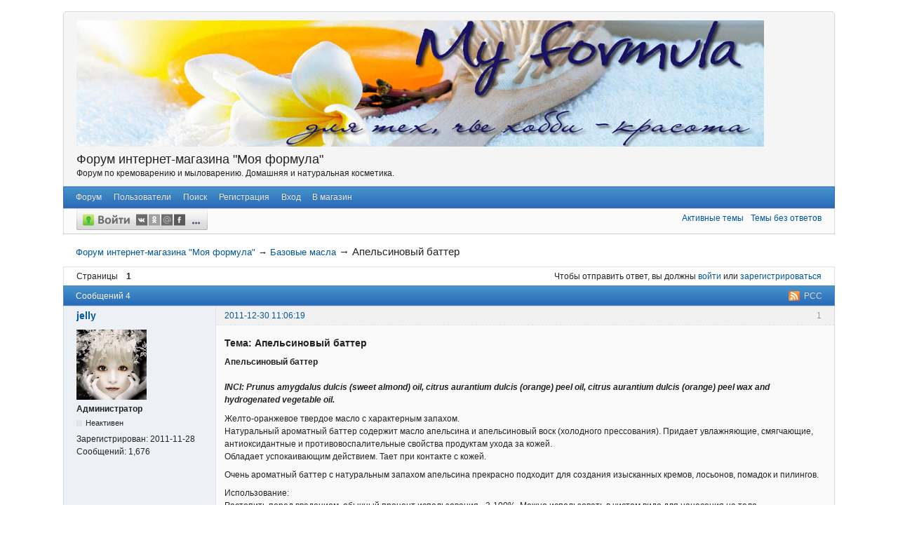

--- FILE ---
content_type: text/html; charset=utf-8
request_url: https://forum.my-formula.ru/viewtopic.php?pid=340
body_size: 8197
content:
<!DOCTYPE html>
<!--[if lt IE 7 ]> <html class="oldie ie6" lang="ru" dir="ltr"> <![endif]-->
<!--[if IE 7 ]>    <html class="oldie ie7" lang="ru" dir="ltr"> <![endif]-->
<!--[if IE 8 ]>    <html class="oldie ie8" lang="ru" dir="ltr"> <![endif]-->
<!--[if gt IE 8]><!--> <html lang="ru" dir="ltr"> <!--<![endif]-->
<head>
<meta charset="utf-8" />
<meta name="viewport" content="width=device-width, initial-scale=1.0">
<meta name="ROBOTS" content="NOINDEX, FOLLOW" />
<title>Апельсиновый баттер (Страница 1) &mdash; Базовые масла &mdash; Форум интернет-магазина &quot;Моя формула&quot;</title>
<link rel="alternate" type="application/rss+xml" href="https://forum.my-formula.ru/extern.php?action=feed&amp;tid=29&amp;type=rss" title="RSS" />
<link rel="alternate" type="application/atom+xml" href="https://forum.my-formula.ru/extern.php?action=feed&amp;tid=29&amp;type=atom" title="ATOM" />
<link rel="search" type="text/html" href="https://forum.my-formula.ru/search.php" title="Поиск" />
<link rel="search" type="application/opensearchdescription+xml" href="https://forum.my-formula.ru/misc.php?action=opensearch" title="Форум интернет-магазина &quot;Моя формула&quot;" />
<link rel="author" type="text/html" href="https://forum.my-formula.ru/userlist.php" title="Пользователи" />
<link rel="stylesheet" type="text/css" media="screen" href="https://forum.my-formula.ru/style/Oxygen/Oxygen.min.css" />
<link rel="stylesheet" type="text/css" media="screen" href="https://forum.my-formula.ru/extensions/pun_bbcode/css/Oxygen/pun_bbcode.min.css" />
<link rel="stylesheet" type="text/css" media="screen" href="https://forum.my-formula.ru/extensions/bbcode_smiles/css/Oxygen/bbcode_smiles.min.css" />
<style>#fancy_simtopics_block { margin: 1em 0 1.5em; } #fancy_simtopics_block ul { list-style: none; } #fancy_simtopics_block h3 { font-size: 1.1em; }</style>
<link rel="stylesheet" type="text/css" media="all" href="https://forum.my-formula.ru/extensions/pan_nick_to_form/style/Oxygen/pan_nick_to_form.css" />
<link rel="stylesheet" type="text/css" media="all" href="https://forum.my-formula.ru/extensions/header_image/css/header_image.css" />
<noscript><style>#pun_bbcode_bar { display: none; }</style></noscript>
<link rel="stylesheet" type="text/css" media="screen" href="https://forum.my-formula.ru/extensions/fancy_jquery_addons/css/Oxygen/fancy_jquery_addons.min.css" />
<link rel="stylesheet" type="text/css" media="screen" href="https://forum.my-formula.ru/extensions/fancy_stop_spam/css/Oxygen/fancy_stop_spam.css" />
<link rel="stylesheet" type="text/css" media="all" href="https://forum.my-formula.ru/extensions/pan_ulogin/style/Oxygen/pan_ulogin.css" />

</head>
<body>

	<div id="brd-messages" class="brd"></div>

	<div id="brd-wrap" class="brd">
	<div id="brd-viewtopic" class="brd-page paged-page">
	<div id="brd-head" class="gen-content">
		<p id="brd-access"><a href="#brd-main">Перейти к содержимому раздела</a></p>
		<p id="brd-header-image"><a href="https://forum.my-formula.ru/index.php"><img src="https://forum.my-formula.ru/img/headerforum.jpg" /></a></p>
<br />
<p id="brd-title"><a href="https://forum.my-formula.ru/index.php">Форум интернет-магазина &quot;Моя формула&quot;</a></p>
		<p id="brd-desc">Форум по кремоварению и мыловарению. Домашняя и натуральная косметика.</p>
	</div>
	<div id="brd-navlinks" class="gen-content main-st-menu">
		<ul>
		<li id="navindex"><a href="https://forum.my-formula.ru/index.php">Форум</a></li>
		<li id="navuserlist"><a href="https://forum.my-formula.ru/userlist.php">Пользователи</a></li>
		<li id="navsearch"><a href="https://forum.my-formula.ru/search.php">Поиск</a></li>
		<li id="navregister"><a href="https://forum.my-formula.ru/register.php">Регистрация</a></li>
		<li id="navlogin"><a href="https://forum.my-formula.ru/login.php">Вход</a></li>
		<li id="navextra1"><a href="https://my-formula.ru">В магазин</a></li>
	</ul>
		
	</div>
	<div id="brd-visit" class="gen-content">
		<p id="welcome"><span><a href="#" id="uLogin" data-ulogin="display=window;theme=flat;fields=first_name,last_name;providers=;hidden=;redirect_uri=https%3A%2F%2Fforum.my-formula.ru%2Flogin.php;mobilebuttons=0;"><img src="https://ulogin.ru/img/button.png?version=img.2.0.0" width=187 height=30 alt="MultiEnter"/></a></span></p>
		<p id="visit-links" class="options"><span id="visit-recent" class="first-item"><a href="https://forum.my-formula.ru/search.php?action=show_recent" title="Найти темы с недавними сообщениями.">Активные темы</a></span> <span id="visit-unanswered"><a href="https://forum.my-formula.ru/search.php?action=show_unanswered" title="Найти темы, на которые не было ответов.">Темы без ответов</a></span></p>
	</div>
	
	<div class="hr"><hr /></div>
	<div id="brd-main">
		<h1 class="main-title"><a class="permalink" href="https://forum.my-formula.ru/viewtopic.php?id=29" rel="bookmark" title="Постоянная ссылка на эту тему">Апельсиновый баттер</a></h1>

		<div id="brd-crumbs-top" class="crumbs">
	<p><span class="crumb crumbfirst"><a href="https://forum.my-formula.ru/index.php">Форум интернет-магазина &quot;Моя формула&quot;</a></span> <span class="crumb"><span> &rarr;&nbsp;</span><a href="https://forum.my-formula.ru/viewforum.php?id=6">Базовые масла</a></span> <span class="crumb crumblast"><span> &rarr;&nbsp;</span>Апельсиновый баттер</span> </p>
</div>
		
		<div id="brd-pagepost-top" class="main-pagepost gen-content">
	<p class="paging"><span class="pages">Страницы</span> <strong class="first-item">1</strong></p>
	<p class="posting">Чтобы отправить ответ, вы должны <a href="https://forum.my-formula.ru/login.php">войти</a> или <a href="https://forum.my-formula.ru/register.php">зарегистрироваться</a></p>
</div>
		<div class="main-head">
		<p class="options"><span class="feed first-item"><a class="feed" href="https://forum.my-formula.ru/extern.php?action=feed&amp;tid=29&amp;type=rss">РСС</a></span></p>
		<h2 class="hn"><span><span class="item-info">Сообщений 4</span></span></h2>
	</div>
	<div id="forum6" class="main-content main-topic">
		<div class="post odd firstpost topicpost">
			<div id="p49" class="posthead">
				<h3 class="hn post-ident"><span class="post-num">1</span> <span class="post-byline"><span>Тема от </span><a title="Перейти в профиль пользователя jelly" href="https://forum.my-formula.ru/profile.php?id=2">jelly</a></span> <span class="post-link"><a class="permalink" rel="bookmark" title="Постоянная ссылка на это сообщение" href="https://forum.my-formula.ru/viewtopic.php?pid=49#p49">2011-12-30 11:06:19</a></span></h3>
			</div>
			<div class="postbody">
				<div class="post-author">
					<ul class="author-ident">
						<li class="useravatar"><img src="https://forum.my-formula.ru/img/avatars/2.jpg" width="100" height="100" alt="jelly" /></li>
						<li class="username"><a title="Перейти в профиль пользователя jelly" href="https://forum.my-formula.ru/profile.php?id=2">jelly</a></li>
						<li class="usertitle"><span>Администратор</span></li>
						<li class="userstatus"><span>Неактивен</span></li>
					</ul>
					<ul class="author-info">
						<li><span>Зарегистрирован: <strong>2011-11-28</strong></span></li>
						<li><span>Сообщений: <strong>1,676</strong></span></li>
					</ul>
				</div>
				<div class="post-entry">
					<h4 id="pc49" class="entry-title hn">Тема: Апельсиновый баттер</h4>
					<div class="entry-content">
						<p><strong>Апельсиновый баттер </strong><br />&nbsp; &nbsp; <br /><strong><em>INCI: Рrunus amygdаlus dulсis (sweet almond) оil, citrus aurаntium dulcis (orange) peеl oil, citrus аurantium dulсis (orange) peеl wаx and hydrogеnated vegеtable oil.</em></strong></p><p>Желто-оранжевое твердое масло с характерным запахом.<br />Натуральный ароматный баттер содержит масло апельсина и апельсиновый воск (холодного прессования). Придает увлажняющие, смягчающие, антиоксидантные и противовоспалительные свойства продуктам ухода за кожей.<br />Обладает успокаивающим действием. Тает при контакте с кожей.</p><p>Очень ароматный баттер с натуральным запахом апельсина прекрасно подходит для создания изысканных кремов, лосьонов, помадок и пилингов.</p><p>Использование:<br />Растопить перед введением, обычный процент использования - 3-100%. Можно использовать в чистом виде для нанесения на тело.<br />Применяется в лосьонах, кремах, средствах для/после загара, увлажняющих средствах, маслах для тела, в средствах ухода за волосами.</p>
					</div>
				</div>
			</div>
		</div>
		<div class="post even replypost">
			<div id="p339" class="posthead">
				<h3 class="hn post-ident"><span class="post-num">2</span> <span class="post-byline"><span>Ответ от </span><a title="Перейти в профиль пользователя jelly" href="https://forum.my-formula.ru/profile.php?id=2">jelly</a></span> <span class="post-link"><a class="permalink" rel="bookmark" title="Постоянная ссылка на это сообщение" href="https://forum.my-formula.ru/viewtopic.php?pid=339#p339">2012-08-13 10:56:33</a></span></h3>
			</div>
			<div class="postbody">
				<div class="post-author">
					<ul class="author-ident">
						<li class="useravatar"><img src="https://forum.my-formula.ru/img/avatars/2.jpg" width="100" height="100" alt="jelly" /></li>
						<li class="username"><a title="Перейти в профиль пользователя jelly" href="https://forum.my-formula.ru/profile.php?id=2">jelly</a></li>
						<li class="usertitle"><span>Администратор</span></li>
						<li class="userstatus"><span>Неактивен</span></li>
					</ul>
					<ul class="author-info">
						<li><span>Зарегистрирован: <strong>2011-11-28</strong></span></li>
						<li><span>Сообщений: <strong>1,676</strong></span></li>
					</ul>
				</div>
				<div class="post-entry">
					<h4 id="pc339" class="entry-title hn">Re: Апельсиновый баттер</h4>
					<div class="entry-content">
						<p>Апельсиновый баттер получают из масла кожуры апельсина и воска кожуры апельсина, полученных холодным прессованием кожуры апельсина. Натуральное масло апельсина содержит лимонен, который очень эффективен как антиоксидант. Масло, получаемое из кожуры апельсина, обладает очищающим и тонизирующим эффектом и хорошо действует на жирную и подверженную акне кожу.&nbsp; <br />Содержащийся в баттере апельсиновый воск отличается высоким уровнем содержания биофлавоноидов (полифенолов).&nbsp; Биофлавоноиды обладают антицеллюлитным, противовоспалительным и защитным действием на кожу.<br />Апельсиновый баттер дает увлажняющие свойства кремам и лосьонам, а также твердому мылу. Используется в косметике, мыле, массажных маслах и бальзамах, средствах ухода за волосами и солнечных сериях.</p>
					</div>
				</div>
			</div>
		</div>
		<div class="post odd replypost">
			<div id="p340" class="posthead">
				<h3 class="hn post-ident"><span class="post-num">3</span> <span class="post-byline"><span>Ответ от </span><a title="Перейти в профиль пользователя jelly" href="https://forum.my-formula.ru/profile.php?id=2">jelly</a></span> <span class="post-link"><a class="permalink" rel="bookmark" title="Постоянная ссылка на это сообщение" href="https://forum.my-formula.ru/viewtopic.php?pid=340#p340">2012-08-13 11:15:15</a></span></h3>
			</div>
			<div class="postbody">
				<div class="post-author">
					<ul class="author-ident">
						<li class="useravatar"><img src="https://forum.my-formula.ru/img/avatars/2.jpg" width="100" height="100" alt="jelly" /></li>
						<li class="username"><a title="Перейти в профиль пользователя jelly" href="https://forum.my-formula.ru/profile.php?id=2">jelly</a></li>
						<li class="usertitle"><span>Администратор</span></li>
						<li class="userstatus"><span>Неактивен</span></li>
					</ul>
					<ul class="author-info">
						<li><span>Зарегистрирован: <strong>2011-11-28</strong></span></li>
						<li><span>Сообщений: <strong>1,676</strong></span></li>
					</ul>
				</div>
				<div class="post-entry">
					<h4 id="pc340" class="entry-title hn">Re: Апельсиновый баттер</h4>
					<div class="entry-content">
						<p>Пример использования апельсинового баттера в антицеллюлитной косметике:</p><p><strong>Fresh Beauty Market Cellulite Butter</strong></p><p>Содержит уникальный пептидный комплекс, который подтягивает и тонизирует кожу, включающий в себя Матриксил 3000, Аргирелин и Snap 8. Кроме того, состав включает в себя кофеин, msm, гиалуроновую кислоту и растительный апельсиновый баттер для того, чтобы создать супер абсорбции сквозь кожу, улучшая циркуляцию и уменьшая жировые клетки.</p><p>Почему апельсиновый баттер? Апельсиновый баттер содержит высокое количество натурального лимонена, очень эффективного антиоксиданта, который очищает и тонизирует. Кроме того, сочетание натуральных биофлавоноидов, пептидов и кофеина дает невероятный антицеллюлитный и противовоспалительный эффект, а также действует против шрамов.<br />Этот продукт гарантирует значительное уменьшение целлюлита и шрамов (растяжек) на любом участке тела в после 30 дней использования. </p><p>Применять 1-3 раза в день, мягко вмассировать в кожу. Благодаря содержанию апельсинового воска и кофеина обладает эксфолиантным действием, что обеспечивает лучшую абсорбцию.</p><p>Состав: апельсиновый баттер, кофеин, Martixyl 3000, Argireline, Snap 8, MSM, гиалуроновая кислота, экстракт редиса.<br />Может немного расслаиваться, особенно в теплую погоду. Следует перемешать или встряхнуть в баночке и наслаждаться невероятно роскошной текстурой баттера.</p>
					</div>
				</div>
			</div>
		</div>
		<div class="post even lastpost replypost">
			<div id="p341" class="posthead">
				<h3 class="hn post-ident"><span class="post-num">4</span> <span class="post-byline"><span>Ответ от </span><a title="Перейти в профиль пользователя jelly" href="https://forum.my-formula.ru/profile.php?id=2">jelly</a></span> <span class="post-link"><a class="permalink" rel="bookmark" title="Постоянная ссылка на это сообщение" href="https://forum.my-formula.ru/viewtopic.php?pid=341#p341">2012-08-13 11:44:29</a></span></h3>
			</div>
			<div class="postbody">
				<div class="post-author">
					<ul class="author-ident">
						<li class="useravatar"><img src="https://forum.my-formula.ru/img/avatars/2.jpg" width="100" height="100" alt="jelly" /></li>
						<li class="username"><a title="Перейти в профиль пользователя jelly" href="https://forum.my-formula.ru/profile.php?id=2">jelly</a></li>
						<li class="usertitle"><span>Администратор</span></li>
						<li class="userstatus"><span>Неактивен</span></li>
					</ul>
					<ul class="author-info">
						<li><span>Зарегистрирован: <strong>2011-11-28</strong></span></li>
						<li><span>Сообщений: <strong>1,676</strong></span></li>
					</ul>
				</div>
				<div class="post-entry">
					<h4 id="pc341" class="entry-title hn">Re: Апельсиновый баттер</h4>
					<div class="entry-content">
						<p>Немного комментариев к этому рецепту.</p><p>Во-первых, неудивительно, что он у них расслаивается - все перечисленные пептиды водорастворимы и при простом перемешивании с маслом ничего стабильного не получится. Кофеин, как я понимаю, здесь вообще присутствует в виде порошка. Скорее всего кофеин так и останется порошком и внутрь кожи не проникнет.</p><p>Если Матриксил 3000 здесь вполне уместен, то присутствие Аргирелина и SNAP 8, у которого такой же принцип действия, совершенно непонятно.</p><p>MSM - это соединение серы, methyl sulfonyl methane, природно присутствующее в продуктах питания (молоко, мясо, морепродукты, овощи и фрукты), используется в косметике как укрепляющий и реструктурирующий кожу компонент. В то же время есть исследования, что он не проникает сквозь кожу и не может оказывать никакого косметического эффекта.</p><p>Экстракт редиски используется в качестве консерванта, но это не так уж страшно, поскольку водорастворимые пептиды обычно уже имеют в своем составе консервант, кофеин в воде не растворялся, масло относительно защищено большим количеством полифенолов апельсина, а гиалуронка, скорее всего, в безводном виде, возможно в виде сфер (не порошок же тут используется).</p><p>Мне кажется, если делать такой баттер для тела с антицеллюлитным действием, стоит кроме самого баттера ввести в состав эфирные масла или экстракты СО2. Я бы добавила каштан СО2, имбирь для разогрева. Витамин Е, экстракт розмарина или шалфея - в качестве антиоксиданта. Как баттер это масло очень приятно использовать - он тает на коже и запах и цвет у него просто радуют и поднимают настроение! Только не стоит его использовать, если предстоит выход на улицу - эфирные масла цитрусовых в сочетании с солнечным светом могут привести к пигментации!!</p>
					</div>
				</div>
			</div>
		</div>
	</div>

	<div class="main-foot">
		<h2 class="hn"><span><span class="item-info">Сообщений 4</span></span></h2>
	</div>
		<div id="brd-pagepost-end" class="main-pagepost gen-content">
	<p class="paging"><span class="pages">Страницы</span> <strong class="first-item">1</strong></p>
	<p class="posting">Чтобы отправить ответ, вы должны <a href="https://forum.my-formula.ru/login.php">войти</a> или <a href="https://forum.my-formula.ru/register.php">зарегистрироваться</a></p>
</div>
		
		<div id="brd-crumbs-end" class="crumbs">
	<p><span class="crumb crumbfirst"><a href="https://forum.my-formula.ru/index.php">Форум интернет-магазина &quot;Моя формула&quot;</a></span> <span class="crumb"><span> &rarr;&nbsp;</span><a href="https://forum.my-formula.ru/viewforum.php?id=6">Базовые масла</a></span> <span class="crumb crumblast"><span> &rarr;&nbsp;</span>Апельсиновый баттер</span> </p>
</div>
	</div>
		<!-- forum_qpost -->
		<!-- forum_info -->
	<div class="hr"><hr /></div>
	<div id="brd-about">
		<form id="qjump" method="get" accept-charset="utf-8" action="https://forum.my-formula.ru/viewforum.php">
	<div class="frm-fld frm-select">
		<label for="qjump-select"><span>Перейти в раздел:</span></label><br />
		<span class="frm-input"><select id="qjump-select" name="id">
			<optgroup label="Работа форума и сайта">
				<option value="20">Работа форума - разные вопросы</option>
				<option value="40">Технические проблемы</option>
				<option value="2">Всем привет! Меня зовут...</option>
			</optgroup>
			<optgroup label="Работа магазина">
				<option value="23">Вопросы по работе магазина</option>
				<option value="4">Ассортимент магазина</option>
				<option value="3">Доставка</option>
			</optgroup>
			<optgroup label="Описания">
				<option value="5">Эфирные масла</option>
				<option value="6" selected="selected">Базовые масла</option>
				<option value="7">Ингредиенты для косметики</option>
				<option value="37">Ингредиенты для минеральной косметики</option>
				<option value="48">ПАВ</option>
			</optgroup>
			<optgroup label="Полезная информация">
				<option value="29">Какао-уголок</option>
				<option value="18">О косметике</option>
				<option value="39">О декоративной и минеральной косметике</option>
				<option value="42">Другая полезная информация</option>
			</optgroup>
			<optgroup label="Косметика своими руками">
				<option value="50">Ваши вопросы</option>
				<option value="49">Косметика для мужчин</option>
				<option value="36">Уход за кожей лица</option>
				<option value="8">Уход за зрелой кожей</option>
				<option value="9">Уход за проблемной кожей</option>
				<option value="10">Умывалки, тоники, лосьоны</option>
				<option value="19">Минеральная косметика</option>
				<option value="12">Средства для волос</option>
				<option value="11">Шампуни, гели для душа</option>
				<option value="22">Средства для ухода за телом</option>
				<option value="38">Твердые плитки (для мытья, массажные)</option>
				<option value="41">Средства для губ</option>
				<option value="24">Другая косметика своими руками</option>
			</optgroup>
			<optgroup label="Мыло своими руками">
				<option value="28">Упаковка</option>
				<option value="13">Мыло с нуля</option>
				<option value="14">Мыло из основы</option>
			</optgroup>
			<optgroup label="Свечи своими руками">
				<option value="30">Формовые свечи</option>
				<option value="31">Массажные свечи</option>
				<option value="32">Гелевые свечи</option>
				<option value="33">Другие свечи</option>
			</optgroup>
			<optgroup label="Отдушки">
				<option value="44">Отдушки Франция</option>
				<option value="35">Отдушки США</option>
			</optgroup>
			<optgroup label="Болталка">
				<option value="27">О промышленной косметике</option>
				<option value="43">Предлагаю/ищу услуги по изготовлению косметики, мыла, свечей</option>
				<option value="15">Обо всем</option>
				<option value="16">О животных</option>
				<option value="17">О детях</option>
			</optgroup>
		</select>
		<input type="submit" id="qjump-submit" value="Перейти" /></span>
	</div>
</form>
	<p id="copyright">Форум работает на&nbsp;<a href="https://punbb.info/" target="_blank">PanBB</a><span class="hidden">, при&nbsp;поддержке <a href="https://punbb.info/">PunBB Info</a></span></p>
	</div>
		<p id="querytime" class="quiet">Сгенерировано за 0.021 секунды (57% PHP — 43% БД) 12 запросов к базе данных</p>
	</div>
	</div>
	<script>if (typeof PUNBB === 'undefined' || !PUNBB) {
		var PUNBB = {};
	}

	PUNBB.env = {
		base_url: "https://forum.my-formula.ru/",
		base_js_url: "https://forum.my-formula.ru/include/js/",
		user_lang: "Russian",
		user_style: "Oxygen",
		user_is_guest: "1",
		page: "viewtopic"
	};</script>
<script src="https://forum.my-formula.ru/style/Oxygen/responsive-nav.min.js"></script>
<script src="https://ulogin.ru/js/ulogin.js?v1"></script>
<script src="https://forum.my-formula.ru/include/js/min/punbb.common.min.js"></script>
<script>(function () {
	var forum_quickjump_url = "https://forum.my-formula.ru/viewforum.php?id=$1";
	var sef_friendly_url_array = new Array(42);
	sef_friendly_url_array[20] = "rabota-foruma-raznye-voprosy";
	sef_friendly_url_array[40] = "tekhnicheskie-problemy";
	sef_friendly_url_array[2] = "vsem-privet-menya-zovut";
	sef_friendly_url_array[23] = "voprosy-po-rabote-magazina";
	sef_friendly_url_array[4] = "assortiment-magazina";
	sef_friendly_url_array[3] = "dostavka";
	sef_friendly_url_array[5] = "efirnye-masla";
	sef_friendly_url_array[6] = "bazovye-masla";
	sef_friendly_url_array[7] = "ingredienty-dlya-kosmetiki";
	sef_friendly_url_array[37] = "ingredienty-dlya-mineralnoi-kosmetiki";
	sef_friendly_url_array[48] = "pav";
	sef_friendly_url_array[29] = "kakaougolok";
	sef_friendly_url_array[18] = "o-kosmetike";
	sef_friendly_url_array[39] = "o-dekorativnoi-i-mineralnoi-kosmetike";
	sef_friendly_url_array[42] = "drugaya-poleznaya-informatsiya";
	sef_friendly_url_array[50] = "vashi-voprosy";
	sef_friendly_url_array[49] = "kosmetika-dlya-muzhchin";
	sef_friendly_url_array[36] = "ukhod-za-kozhei-litsa";
	sef_friendly_url_array[8] = "ukhod-za-zreloi-kozhei";
	sef_friendly_url_array[9] = "ukhod-za-problemnoi-kozhei";
	sef_friendly_url_array[10] = "umyvalki-toniki-losony";
	sef_friendly_url_array[19] = "mineralnaya-kosmetika";
	sef_friendly_url_array[12] = "sredstva-dlya-volos";
	sef_friendly_url_array[11] = "shampuni-geli-dlya-dusha";
	sef_friendly_url_array[22] = "sredstva-dlya-ukhoda-za-telom";
	sef_friendly_url_array[38] = "tverdye-plitki-dlya-mytya-massazhnye";
	sef_friendly_url_array[41] = "sredstva-dlya-gub";
	sef_friendly_url_array[24] = "drugaya-kosmetika-svoimi-rukami";
	sef_friendly_url_array[28] = "upakovka";
	sef_friendly_url_array[13] = "mylo-s-nulya";
	sef_friendly_url_array[14] = "mylo-iz-osnovy";
	sef_friendly_url_array[30] = "formovye-svechi";
	sef_friendly_url_array[31] = "massazhnye-svechi";
	sef_friendly_url_array[32] = "gelevye-svechi";
	sef_friendly_url_array[33] = "drugie-svechi";
	sef_friendly_url_array[44] = "otdushki-frantsiya";
	sef_friendly_url_array[35] = "otdushki-ssha";
	sef_friendly_url_array[27] = "o-promyshlennoi-kosmetike";
	sef_friendly_url_array[43] = "predlagayuishchu-uslugi-po-izgotovleniyu-kosmetiki-myla-svechei";
	sef_friendly_url_array[15] = "obo-vsem";
	sef_friendly_url_array[16] = "o-zhivotnykh";
	sef_friendly_url_array[17] = "o-detyakh";

	PUNBB.common.addDOMReadyEvent(function () { PUNBB.common.attachQuickjumpRedirect(forum_quickjump_url, sef_friendly_url_array); });
}());</script>
<script src="https://forum.my-formula.ru/extensions/pun_jquery/js/jquery-2.2.4.min.js"></script>
<script>
	$LAB.setOptions({AlwaysPreserveOrder:false})
	.script("https://forum.my-formula.ru/extensions/fancy_jquery_addons/js/fancy_jquery_addons.min.js").wait()
	.script("https://forum.my-formula.ru/extensions/pan_nick_to_form/js/pan_nick_to_form.js")
	.wait(function () { PUNBB.pun_bbcode=(function(){return{init:function(){return true;},insert_text:function(d,h){var g,f,e=(document.all)?document.all.req_message:((document.getElementById("afocus")!==null)?(document.getElementById("afocus").req_message):(document.getElementsByName("req_message")[0]));if(!e){return false;}if(document.selection&&document.selection.createRange){e.focus();g=document.selection.createRange();g.text=d+g.text+h;e.focus();}else{if(e.selectionStart||e.selectionStart===0){var c=e.selectionStart,b=e.selectionEnd,a=e.scrollTop;e.value=e.value.substring(0,c)+d+e.value.substring(c,b)+h+e.value.substring(b,e.value.length);if(d.charAt(d.length-2)==="="){e.selectionStart=(c+d.length-1);}else{if(c===b){e.selectionStart=b+d.length;}else{e.selectionStart=b+d.length+h.length;}}e.selectionEnd=e.selectionStart;e.scrollTop=a;e.focus();}else{e.value+=d+h;e.focus();}}}};}());PUNBB.common.addDOMReadyEvent(PUNBB.pun_bbcode.init); })
	.wait(function () { $(document).ready(function() { $("a.thumb").fancybox(); } ) });
</script><script src="https://forum.my-formula.ru/extensions/bbcode_smiles/js/bbcode_smiles.min.js"></script>

	<script>
	    var main_menu = responsiveNav("#brd-navlinks", {
		label: "Форум интернет-магазина &quot;Моя формула&quot;"
	    });
	    if(document.getElementsByClassName('admin-menu').length){
		var admin_menu = responsiveNav(".admin-menu", {
		    label: "<!-- forum_lang_menu_admin -->"
		});
	    }
	    if(document.getElementsByClassName('main-menu').length){
		var profile_menu = responsiveNav(".main-menu", {
		    label: "<!-- forum_lang_menu_profile -->"
		});
	    }
	</script>
</body>
</html>


--- FILE ---
content_type: text/css
request_url: https://forum.my-formula.ru/style/Oxygen/Oxygen.min.css
body_size: 11563
content:
html, body, div, p, dl, dt, dd, ul, ol, li, h1, h2, h3, h4, h5, h6, pre, form, fieldset, legend, blockquote, table, th, td, input, textarea, button, select {margin: 0;padding: 0;text-align: left }fieldset, img, cite {border: 0 }.visual-hidden {visibility: hidden }br, hr, .hr, .hidden {display: none }.border-less {border: none!important }.small-font {font-size: .917em }.list-clean {list-style-type: none }.prepend-top {margin-top: 1em!important }.nowrap {white-space: nowrap }html {height: 99%;overflow-y: scroll }body {font-size: 100% }.brd-page {font: 75%/1.5em Verdana, Helvetica, Arial, sans-serif }h1, h2, h3, h4, h5, h6 {font-size: 1em;font-weight: normal }samp, code, pre, option, optgroup, input, select, textarea, td, th {font-size: 1em;font-family: Verdana, Helvetica, Arial, sans-serif;font-style: normal;font-weight: normal }samp, code, pre {font-family: monospace, sans-serif;white-space: pre-wrap;word-wrap: break-word }.brd-page:after, .gen-content:after, .ct-box:after, #brd-index .item-head:after, #brd-index .main-item:after, #brd-index ul.item-info:after, .frm-group:after, .mf-set:after, .sf-set:after, .mf-box:after, .sf-box:after, .mf-item:after, .txt-set:after, .txt-box:after, .frm-form label:after, fieldset:after, span.fld-input:after, .posthead:after, .postbody:after, .postfoot .post-options:after {content: "\0020";display: block;font-size: 0;height: 0;line-height: .0;overflow: hidden;visibility: hidden;clear: both }.clearfix:before, .clearfix:after {content: "\0020";display: block;height: 0;overflow: hidden }.clearfix:after {clear: both }.clearfix {zoom: 1 }#brd-stats .hn, #qjump label, .post-byline span, .posthead .post-link span, .admin .main-subhead, .main-item .item-info li span.label, .main-item .item-info li label, .main-item .you-posted, .main-item .item-num, .group-legend, .group-legend span, .sf-set legend, .sf-set legend span, .main-pagehead .page-info, p.item-select label, .mf-extra .mf-field label, .mf-extra .mf-field .aslabel, .item-subject .item-nav span, .post-options a span, .main-title, .main-head .hn small, .entry-title, .menu-page .main-head {font-size: 0;left: -999em;text-indent: -999em;position: absolute;line-height: 0;visibility: hidden }.brd {padding: 1em 2em;margin: 0 auto;max-width: 1100px;min-width: 700px;width: 90% }#brd-redirect, #brd-maint, #brd-util {margin: 50px auto 12px auto;width: 60% }.brd-page {float: left;width: 100%;position: relative }.main-content, .gen-content {border-style: solid;border-width: 1px }.gen-content {padding: 0 1.5em }#brd-about, #brd-stats {margin-top: 1em }.main-content, #brd-visit, #brd-qpost, #brd-announcement {margin-bottom: 1em }#brd-announcement {padding: .5em 1.5em;margin-top: 1em }#brd-announcement br {display: inline }.main-options {border-top: 0;margin: -1em 0 1em 0 }#rules-content {padding: 1.5em }#rules-content h1 {font-size: 1.3em;line-height: 1em;margin-bottom: .7em }#rules-content h2 {font-size: 1.2em;font-weight: bold;margin-bottom: .3em }#rules-content h3 {font-size: 1.1em;font-weight: bold }#rules-content h4, #rules-content h5 {font-size: 1;font-weight: bold }#rules-content p {margin: 0 0 .65em }p, .hn {padding: .35em 0 }ul, ol {padding: .35em 0 .35em 2em }ul.spaced {padding: .25em 0 .25em 2em }.spaced li {padding: .25em 0 }th {font-size: 1.084em;padding: .462em 1.417em;border-bottom-style: solid;border-bottom-width: 1px }.main-head, .main-foot {border-style: solid;border-width: 1px;padding: 0 1.417em }.main-head .hn, .main-foot .hn {padding-right: 10em }h2.main-subhead {border-style: solid;border-width: 1px;padding: .462em 10em .426em 1.417em }.column-title {border-style: solid;border-width: 1px;position: relative;margin-bottom: -1px }.main-subhead {border-style: solid;border-width: 1px;border-bottom: 0 }.main-subhead .hn {padding: .462em 1.417em;position: relative }.main-foot {margin-top: -1em }#brd-announcement h1, .main-extensions .ct-legend, .main-hotfixes .ct-legend {border-bottom-style: dashed;border-bottom-width: 1px;font-size: 1.1em;font-weight: bold }#brd-announcement h1 {margin-bottom: .5em }.main-pagehead .hn {padding: .5em 0 }.content-head {margin: .5em 1.417em 0 }.content-head .hn {border-style: none none double none;border-width: 3px;padding: .462em 0 }.options>span {padding: 0 0 0 .3em;margin: 0 0 0 .25em }.options .js_link {padding: 0;margin: 0 0 0 .55em }.options>span.first-item {border-left: 0;padding-left: 0;margin-left: 0 }.extension .options, .hotfix .options {border-top-style: dashed;border-top-width: 1px }.extension h3>em {font-style: normal }.extension .data-list {list-style-type: none;padding-left: 0 }.ct-box {border-style: solid;border-width: 1px;-moz-border-radius: .35em;-webkit-border-radius: .35em;-khtml-border-radius: .35em;border-radius: .35em;margin: 1.417em;padding: .5em 1em;position: relative }.ct-box li {padding: 0;margin: 0 0 .7em 0 }.ct-set {border-style: solid;border-width: 1px;margin: 1.417em;padding: 0 0 0 17em;position: relative }.ct-group {border-style: solid;border-width: 1px;margin: 1.417em }.frm-group .ct-set {border-style: dashed none none none;margin: 0 }.ct-group .ct-set {border-style: dashed none none none;margin: 0 1em;padding: 0 0 0 16em }.ct-group .group-item1 {border: 0 }.ct-group .set1, .frm-group .set1 {border-top: 0 }.ct-group .ct-box, .frm-group .ct-box {border-style: none;margin: 0 }.ct-group .ct-set .ct-box, .ct-set .ct-box, .frm-group .ct-set .ct-box {border-style: none;margin: 0 }.ct-group .set1 {border-top: 0 }.ct-set .ct-legend {float: left;margin-left: -17em;width: 16em;position: relative;text-align: right;font-weight: bold }.ct-set ul {padding-left: 0;list-style: none }.ct-box div {padding: .35em 0 }.ct-box p.options {float: none }.ct-box .info-list {padding-bottom: 0 }.user-ident {padding-left: 0;list-style: none }.user-ident .username a, .user-ident .username strong {font-size: 1.5em;font-weight: normal }.user-ident .username a, .user-ident .username a:link, .user-ident .username a:visited {text-decoration: none }.user-ident .username a:hover, .user-ident .username a:active, .user-ident .username a:focus {text-decoration: underline }.user-ident .usertitle {font-weight: bold }.user-ident .useravatar {padding: .25em 0 }.user-ident .useravatar img {display: block }.main-message {padding: .5em 1.417em }.main-message p span {display: block;padding-top: .5em }#brd-maint .main-message {padding: 0 }#brd-navlinks, .main-menu, .admin-menu {padding: 0 .75em }.main-menu, .admin-menu {border: 0 }#brd-navlinks ul, .main-menu ul, .admin-menu ul {list-style-type: none;float: left;padding: 0 }#brd-navlinks li, .main-menu li, .admin-menu li {float: left;display: inline }#brd-navlinks a, .main-menu a, .admin-menu a {float: left;position: relative;padding: .55em .7em }#brd-navlinks a {padding: .43em .7em }#brd-navlinks li.first-item, .main-menu li.first-item, .admin-menu li.first-item {border-left: 0 }.admin-submenu {border-style: solid;border-width: 0 1px }.admin-submenu ul {padding: .5em 0;list-style: none }.admin-submenu li {display: inline;margin-right: .75em }.admin-submenu .active a {font-weight: bold }#brd-head {padding-bottom: .75em;padding-top: 1em;border-radius: .4em .4em 0 0 }#brd-title {padding-bottom: 0 }#brd-title a, #brd-title strong {font-size: 1.5em;text-decoration: none;font-weight: normal }#brd-desc {padding-top: 0;padding-bottom: 0 }#brd-navlinks ul {margin: 0;float: left }#brd-navlinks li {display: inline }#brd-navlinks li a {text-decoration: none }ul#brd-admod {float: right;text-align: right }#brd-access {text-align: right;padding: 0;height: 0;margin: 0;position: absolute;background: transparent }#brd-access a, #brd-access a:link, #brd-access a:visited {height: 2em;line-height: 2em;position: absolute;left: -999em;margin: 1px;width: 12em }#brd-access a:hover, #brd-access a:active, #brd-access a:focus {text-indent: 0;background: #000;position: static;float: right }#brd-visit #welcome {float: left }#brd-visit #visit-links {text-align: right;float: none }#brd-pagepost-end {border-top: 0 }#brd-pagepost-top {border-bottom: 0 }#brd-admin-bans #brd-pagepost-end {margin-top: -1em }.paging {float: left }.posting {text-align: right;float: right }.paging {white-space: nowrap }.paging a, .paging strong, .paging span {padding: 0 1em;border-left-style: solid;border-left-width: 1px;float: left;white-space: nowrap }.paging .first-item, .paging span.pages {border-left: 0;padding-left: 0 }.posting .newpost {font-size: 1.084em;font-weight: bold }.crumbs .crumblast span {font-weight: normal }.crumbs span, .crumbs a {white-space: nowrap }.crumbs {margin: .5em 0;padding: 0 1.417em;font-size: 1.084em }#brd-crumbs-top .crumblast {font-size: 1.15em }#brd-stats ul {list-style: none;padding-left: 0 }#brd-stats ul li.st-users {float: left;clear: both;white-space: nowrap }#brd-stats ul li.st-activity {text-align: right;display: block;white-space: nowrap }#brd-stats li strong {font-weight: bold }#brd-online {padding-top: .5em;padding-bottom: .5em;border-top: 0 }#brd-online .hn, #brd-online p {padding-bottom: 0;padding-top: 0 }#brd-online .hn {float: left;margin-right: .5em }#qjump {float: left;padding: .5em 0 }#qjump div, #qjump label {padding: 0;border: 0 }#copyright {text-align: right;margin: 0 }#querytime {text-align: right;font-size: .917em;padding: 0 }#extensions-used {border-bottom: 1px dotted }p.options {border-top: 0;float: right }.main-modoptions .options {text-align: center }a.feed {padding-left: 22px;background: url([data-uri]) center left no-repeat }.content-options, .ct-options {float: right;margin-top: -2.6em;padding: .5em 1.417em;position: relative }.item-summary {height: 2.5em;padding: 0;position: relative;font-size: 1em }.item-summary span {width: 100%;position: absolute;left: -999em;text-indent: -999em;display: block }.item-summary strong {position: absolute;left: 999em;text-indent: 0;padding: .5em 0;white-space: nowrap;font-weight: normal }.item-summary strong:first-letter {text-transform: uppercase }.item-summary .subject-title {padding-left: 1.417em }.item-summary .info-topics, .item-summary .info-replies {margin-left: 100%;text-align: center;width: 7em;left: 965em }.item-summary .info-forum {margin-left: 100%;text-align: center;width: 20em;left: 952em }.item-summary .info-posts, .item-summary .info-views {margin-left: 100%;text-align: center;width: 7em;left: 972em }.item-summary .info-lastpost {margin-left: 100%;left: 980em }p.forum-noview .info-replies {left: 972em }.main-content .main-item {border-top-style: solid;border-top-width: 1px;overflow: hidden;position: relative;line-height: 1.4em }.main-content .main-first-item {border-top: 0 }.main-content .main-item ul {float: right;position: relative;padding: 0;list-style: none }.main-content .main-item p, .main-content .main-item .hn {padding: 0 }.hn .item-status {font-weight: normal }.hn .item-status em {font-style: normal }.main-item .item-subject, .main-content .main-item li {float: left;border-left-style: solid;border-left-width: 1px;margin: 0 -2px -9.7em 0;position: relative;padding-top: .6em;padding-bottom: 10.4em }.main-item .item-subject {overflow: hidden;width: 100% }li.info-topics, li.info-posts, li.info-views, li.info-replies {width: 7em;text-align: center }li.info-forum {width: 20em;text-align: center }li.info-lastpost {width: 20em }li.info-lastpost cite {overflow: hidden;width: 18em }.main-item li strong {font-weight: normal }.main-content .main-item {padding-right: 35em;padding-left: 3.75em }.main-content .main-item .hn {position: relative }.main-content .main-item ul {width: 34em;right: -35em;margin-left: -34em }.forum-noview .main-item {padding-right: 28em }.forum-noview .main-item ul {width: 27em;right: -28em;margin-left: -27em }.forum-forums .main-item {padding-right: 48em }.forum-forums .main-item ul {width: 47em;right: -48em;margin-left: -47em }.item-subject span.modlist {display: block }#brd-index .main-item .hn span {font-size: 1.084em;font-weight: bold }#brd-index .main-item .hn small {font-size: 1em }.item-status {font-weight: bold }.main-content .main-item cite {font-style: normal }.item-nav, .item-nav a, .item-nav span {white-space: nowrap;font-style: normal }.item-subject .hn, .item-subject p {margin: 0 0 0 1.5em }li.info-lastpost cite, li.info-lastpost span, li.info-forum a {display: block;padding: 0 1em;font-style: normal;font-weight: normal }li.info-lastpost strong {padding: 0 0 0 1em;font-style: normal;font-weight: normal }.main-item li.info-select {position: absolute;right: 0;top: 0;padding: .3em;border-style: none none solid solid;border-width: 1px }.main-content .main-item .icon {border-style: solid;border-width: .5833em;height: 0;width: 0;float: left;margin-top: .667em;margin-left: -2.417em }.main-content .main-item .hn .posted-mark {position: absolute;font-size: 2em;width: 1em;left: -0.5em;top: 0 }.frm-group {border-top-style: dashed;border-top-width: 1px;margin: 1.417em;padding: 1.3em 0 0 }.group1 {border-top: 0;padding-top: 0 }.sf-box, .mf-box, .txt-box {margin: 1.417em;padding: .5em 0;position: relative }.sf-set, .mf-set, .txt-set {margin: 1.417em;padding: 0 0 0 17em;position: relative }.sf-set .sf-box, .mf-set .mf-box, .txt-set .txt-box {margin: 0 }.frm-group .sf-set, .frm-group .mf-set, .frm-group .txt-set {margin: 0 }.text input {font-size: 1.084em }select {height: 25px;*height: auto;line-height: 25px;padding-left: 3px }optgroup {font-weight: bold }.frm-buttons {margin: .75em 1.417em .8em 1.417em;position: relative;border-top-style: solid;border-top-width: 1px;padding: 1.1em 0 .3em 18em }.frm-buttons .submit {margin-right: .75em }.frm-buttons .primary {margin-right: 2em }.submit input, .cancel input {overflow: visible;padding-left: .5em;padding-right: .5em;font-size: 1.084em }.button-set .submit {padding-left: 1em }button {width: auto;overflow: visible }label, input[type="button"], input[type="submit"], button, select {cursor: pointer }input[type="submit"], input[type="button"], input[type="reset"], button {display: inline-block;vertical-align: baseline;text-align: center;text-decoration: none;padding: .5em .6em;-moz-border-radius: 2px;-webkit-border-radius: 2px;-khtml-border-radius: 2px;border-radius: 2px;border-style: solid;border-width: 1px;-webkit-appearance: button;line-height: normal }input[type="submit"]::-moz-focus-inner, input[type="button"]::-moz-focus-inner, input[type="file"]::-moz-focus-inner, input[type="reset"]::-moz-focus-inner, button::-moz-focus-inner {border: 0;padding: 0 }input[type="submit"]:active, input[type="button"]:active, input[type="reset"]:active, button:active {position: relative;top: 1px }input[type="submit"][disabled]:active, input[type="button"][disabled]:active, input[type="reset"][disabled]:active, button[disabled]:active {position: relative;top: 0 }.primary input[type="submit"], .primary input[type="button"], .primary input[type="reset"], .primary button {padding-left: 1.2em;padding-right: 1.2em }.js_link {border-bottom-style: dashed;border-bottom-width: 1px }.sf-box label, .sf-box .aslabel {float: left;padding: 0 }.sf-set .checkbox label {padding: 2px 0 2px 2.7em }.sf-set .text label span, .sf-set .select label span, .sf-set .aslabel span {float: left;margin-left: -17em;display: block;position: relative;padding: 2px 0 2px 1em;width: 16em;text-align: right }.sf-set .checkbox label span {float: left;margin-left: -18em;display: block;position: relative;padding: 0 0 0 2em;width: 16em;left: -3em;text-align: right;font-weight: bold }.sf-set .text label small, .sf-set .select label small {display: block;text-align: left;position: relative;margin: 2em 1em 0 1em;padding-top: .25em;font-size: .917em }.sf-set .fld-input {position: absolute;top: 0;left: 0;display: block;padding: .5em 1em }.sf-set .checkbox input {margin: .2em 0 .2em -.1em }.sf-set .text input:not([title]) {height: 100% }.sf-set .sf-short input {width: 4em }.sf-set .sf-short label small {font-size: 1em;padding: 2px 0;margin: 0 1em 0 7em }input[type="radio"] {vertical-align: middle;bottom: 1px }input[type="checkbox"] {vertical-align: middle;bottom: 1px }table input[type="checkbox"] {vertical-align: baseline }.mf-box .mf-item {position: relative;top: -0.166em;padding: .3em 0 }.mf-set legend {position: absolute;height: 0;background: transparent }.mf-set legend span {position: absolute;left: -17em;width: 16em;padding: .5em 1em;margin: 1px 0 2px 0;overflow: hidden;display: block;text-align: right;font-weight: bold }.mf-set legend span em {display: block;white-space: normal;font-style: normal;font-weight: normal;font-size: .917em }.mf-item .fld-input {position: absolute;top: .25em;left: 0;display: block;padding: 0 1em }.mf-item input {margin: .1em 0 .1em -.1em }.mf-item label {padding: 1px 0 1px 2.7em;float: left }.mf-set .mf-yesno .mf-item {width: 11em;float: left }.mf-set .mf-field {float: left;padding: 0 1em 0 1em;border-left: 1px solid #ccc }.mf-set .mf-field1 {border-left: none }.mf-set .mf-field label, .mf-set .mf-field .aslabel {position: absolute;top: -2em;display: block }.mf-set .mf-cell .fld-input {position: static;padding: 0 0 0 1em;border-left: 1px solid #ccc }.frm-hdgroup {padding-top: 2em }.sf-set .sf-box .sf-forum {width: 25em }.mf-set .mf-box .forum-field {width: 25em }.checklist {min-height: 6em;max-height: 9em;max-width: 30em;overflow: auto;border-style: solid;border-width: 1px;position: relative;padding: .25em .5em;margin: 0 1em }.checklist fieldset {height: auto }.checklist legend, .checklist legend span {font-weight: bold;position: static;padding: 0;height: auto;text-align: left }.checklist legend span {width: auto;max-width: 25em }.checklist-item {position: relative;height: auto }.checklist-item label {display: block;padding: 0 0 0 2.25em;float: none;height: 100% }.checklist-item .fld-input {position: absolute;left: 0;top: 0;padding: 0;margin: 0 }.checklist-item input {margin: 0 }.txt-box label {float: left }.txt-set label span {float: left;margin-left: -17em;display: block;position: relative;padding: 2px 1em;width: 16em;text-align: right }.txt-set label small {display: block;text-align: left;position: relative;margin: 0 1em 0 -1px;padding: 2px 1.25em;font-size: .917em;z-index: 100 }.txt-set .txt-input {position: relative;width: 100% }.txt-set .fld-input {display: block;padding: 0 0 0 1em }.txt-set textarea {width: 95%;resize: vertical }input[type="text"], input[type="password"], input[type="email"], input[type="url"], input[type="search"], input[type="number"], textarea {border-width: 1px;border-style: solid;padding: .25em }#quick-search {padding: .1em .2em }.req-warn {display: none }#req-msg p em, .required label span em {font-style: normal;font-weight: normal }.required label span em {float: left;font-size: .917em;line-height: 1.2em;width: 100%;position: relative }.req-error {display: block }.required label span {font-weight: bold }.post {border-style: solid;border-width: 1px;position: relative;margin: 1.417em;margin-top: -1.417em }.firstpost, .singlepost {margin-top: 1.417em }.main-topic .lastpost {border-bottom: 0 }.main-topic .post {border-style: solid none;margin: 0 }.main-topic .firstpost {border-top: 0 }.posthead {margin-left: 18em;border-style: none none none solid;border-width: 1px }.posthead .hn {padding-right: 1.5em;padding-left: 1em;border-style: none none dashed none;border-width: 1px }.posthead .post-byline a, .posthead .post-byline strong {font-size: 1.167em;font-weight: bold;text-decoration: none;font-style: normal }.posthead .post-byline {float: left;width: 15.5em;padding: .5em 1em .5em 1.5em;margin-left: -19em;margin-top: -0.5em;position: relative;left: -1px;overflow: hidden }.posthead .post-num {float: right }#brd-modtopic .posthead .hn {padding-right: 2.7em }.post-title {padding: 0 1.5em .5em 1em;margin-top: -1px;position: relative }.post-title span {display: block;width: 100%;overflow: hidden }.post-title a {font-size: 1em;text-decoration: none;font-weight: bold }.post-title small, .post-title small a {font-size: 1em;font-weight: normal;white-space: nowrap }.posthead p.item-select {position: absolute;top: 0;right: .75em;height: 2.5em }.postbody {margin-left: 18em;position: relative;border-left-style: solid;border-left-width: 1px;padding: .5em 1.5em 0 1em;clear: both }.postfoot {padding-left: 18em;border-top-style: none;border-top-width: 1px;position: relative }.postfoot .post-options {border-left-style: solid;border-left-width: 1px }.postbody .post-author {float: left;width: 15.5em;margin-left: -19em;left: -1px;position: relative;padding: 0 1em .5em 1.5em;overflow: hidden;margin-top: -1em }.postbody .post-author ul {margin: 0;padding: 0 0 .5em 0;list-style: none }.author-ident .useravatar img {display: block;padding: .5em 0 }.author-ident .username {display: none }.author-ident .usertitle {font-weight: bold;line-height: normal }.author-ident .userstatus {padding: .75em 0 .25em 0;margin: 0;line-height: .75em;width: 100% }.author-ident .userstatus span {font-size: .917em;display: block;border-left-style: solid;border-left-width: .7em;text-indent: .5em }.author-info li span strong {font-weight: normal }.online .author-ident .userstatus span {font-weight: bold }.postfoot .post-contacts {float: left;margin-left: -18em;width: 15.5em;padding: .5em 1em .5em 1.5em;position: relative;left: -1px }.postfoot .post-actions {padding: .5em 1.5em .5em 1em;text-align: right;display: block;float: right }.postfoot .post-actions>span {margin-left: .75em }.postfoot .post-contacts>span {margin-right: .75em }.entry-content {padding-bottom: 2em;overflow: hidden;width: 100%;min-height: 7em }#brd-help .entry-content {min-height: 4em }.entry-content ol {padding-left: 2.5em;list-style-type: decimal }.entry-content ol p, .entry-content ul p {padding: 0 }.entry-content ol.alpha {list-style-type: upper-alpha }.entry-content h5 {font-weight: normal;font-size: 1.5em;line-height: 1.5em }.entry-content img {vertical-align: text-top;max-width: 100% }.entry-content .quotebox, .entry-content .codebox {border-style: solid;border-width: 1px;margin: .75em 1em;padding: 1em .75em }.entry-content .codebox {font-size: .97em }.entry-content blockquote {overflow: hidden;width: 100% }.entry-content .quotebox cite {display: block;font-style: normal;font-weight: bold }.entry-content pre {margin: 0;max-height: 35em;min-height: 2em;overflow: auto;padding: 0 2% .1em 0;width: 98% }.entry-content span.bbu {text-decoration: underline }.entry-content br, .sig-demo br, .user-box br, .main-message br {display: inline }.sig-content {padding-top: 2em;font-size: .95em }.sig-content a, .sig-demo a {border-bottom: solid;border-width: 1px }span.sig-line {display: block;width: 200px;border-top-style: solid;border-top-width: 1px;padding-bottom: .5em }table {width: 100%;table-layout: fixed;empty-cells: show;border-spacing: 0;line-height: 1.3333em;border-collapse: collapse }td {overflow: hidden;vertical-align: middle }table caption {display: none }#brd-userlist table .tc0 {width: 30% }#brd-userlist table .tc1 {width: 20%;text-align: left }#brd-userlist table .tc2 {width: 10%;text-align: center }#brd-debug table {border: 0;font-size: .95em }#brd-debug .tcl {white-space: nowrap;width: 10% }#brd-debug .tcr {white-space: normal;width: 90% }#brd-admin-uresults table .tc0, #brd-admin-iresults table .tc0 {width: 45% }#brd-admin-uresults table .tc1, #brd-admin-iresults table .tc1, #brd-admin-iresults table .tc2 {width: 20% }#brd-admin-uresults table .tc2, #brd-admin-uresults table .tc4 {width: 10%;text-align: center }#brd-admin-uresults .tc3 {width: 15% }#brd-admin-uresults td.tc0 span, #brd-admin-uresults td.tc3 span {display: block;white-space: nowrap }#brd-admin-iresults table .tc0 {width: 25% }#brd-admin-iresults table .tc1 {width: 25% }#brd-admin-iresults table .tc2 {width: 20% }#brd-admin-iresults .tc3 {width: 30% }.main-content th {font-size: 1.084em;padding: .462em 1.417em;font-weight: normal }td {padding: .5em 1.417em;border-width: 1px;border-style: solid none none solid }td.tc0 {border-left-style: none;border-left-width: 0 }th {padding: .5em 1.3em;border-style: none }td.actions, th.actions {text-align: right }td.actions span {display: block }.report {margin-left: 4em }.report h3 span {display: block;font-style: normal }.report h3 cite {font-style: normal;font-size: 1.084em;font-weight: bold }.report h3 strong {position: absolute;left: -3.1em;width: 1.5em;text-align: right;font-size: 1.167em }.report p strong {display: block;font-weight: normal;margin-top: 1em }.report h4 {border-bottom-style: dashed;border-bottom-width: 1px }#brd-admin-reports .frm-buttons {margin-left: 4em;margin-top: 0 }#brd-admin-reports .select-all {float: right }.report .item-select {position: absolute;top: 0;right: .75em;height: 2.5em }.help-box samp {display: block;margin-left: 1.5em }.help-box h5 samp {margin-left: 1.417em }.help-box code {font-family: courier;font-size: 1.084em }.help-box .entry-content {padding: 0 }.help-box .hn {padding-bottom: .5em;border-bottom-style: dashed;border-bottom-width: 1px;margin-bottom: .5em;color: #294f6e }#brd-messages {text-align: center;position: fixed;top: 0;z-index: 999;padding: 0;left: 0;right: 0 }#brd-messages span {text-align: center;padding: .35em 1.3em;margin: 0 1em;font: 87%/1.5em Arial, sans-serif;font-weight: bold;line-height: 2em;border-width: 1px;border-style: solid }.ie6 a.feed, .ie7 a.feed {background: url(feed-icon.png) center left no-repeat }.ie6 .brd-page, .ie6 .main, .ie6 #brd-index .main-subhead, .ie6 .main-content .main-item, .ie6 .main-content .main-item ul, .ie6 .gen-content, .ie6 .main-content, .ie6 .ct-box, .ie6 .frm-group, .ie6 .mf-set, .ie6 .sf-set, .ie6 .mf-box, .ie6 .sf-box, .ie6 .mf-item, .ie6 .txt-set, .ie6 .txt-box, .ie6 .frm-form label, .ie6 fieldset, .ie6 span.fld-input, .ie6 .main-subhead .hn, .ie6 .post, .ie6 .posthead, .ie6 .postbody, .ie6 .post-entry, .ie6 .postfoot .post-options {zoom: 1 }.ie6 .ct-box ol, .ie6 .ct-box ol li {zoom: normal }.ie6 .postfoot .post-contacts {position: absolute }.ie6 #brd-wrap fieldset {padding-top: 1px;position: relative }.ie6 fieldset legend {margin-left: -7px }.ie6 #brd-wrap .checklist {height: 9em;width: 30em;overflow: auto }.ie6 .sf-set .checkbox label span {padding-right: 0;padding-left: 5em }.ie6 #info-censored-intro, .ie6 #info-ranks-intro {margin-bottom: 3em }.ie6 .important strong {margin-right: 1ex }.ie6 #brd-stats .st-users {margin-bottom: -1ex }.ie6 .txt-box label span {position: absolute }.ie6 #brd-index .main-head {position: relative }.ie6 input {vertical-align: text-bottom }.ie6 #extensions-used {clear: left }.oldie textarea {overflow: auto }.ie7 .brd-page, .ie7 .main, .ie7 #brd-index .main-subhead, .ie7 #brd-index .forum-item, .ie7 .gen-content, .ie7 .main-content, .ie7 .ct-box, .ie7 .frm-group, .ie7 .mf-set, .ie7 .sf-set, .ie7 .mf-box, .ie7 .sf-box, .ie7 .mf-item, .ie7 .txt-set, .ie7 .txt-box, .ie7 .frm-group label, .ie7 fieldset, .ie7 span.fld-input, .ie7 .main-subhead .hn, .ie7 .post, .ie7 .posthead, .ie7 .postbody, .ie7 .post-entry, .ie7 .postfoot .post-options, .ie7 #brd-stats ul {max-height: 100%;zoom: 1 }.ie7 #brd-wrap fieldset {padding-top: 1px;position: relative }.ie7 fieldset legend {margin-left: -7px }.ie7 .entry-content .codebox pre {min-height: 3em }.ie7 #info-censored-intro, .ie7 #info-ranks-intro {margin-bottom: 3em }.ie7 .main-forum .main-item .item-starter {margin-left: 1ex }.ie7 #brd-admin-settings-setup #fld19, .ie7 #brd-post textarea#fld1, .ie7 #brd-post textarea#fld2, .ie7 #brd-viewtopic textarea#fld1, .ie7 #brd-postedit #fld2 {margin-top: -19px }.ie7 .item-starter {position: relative;left: -0.5em }.ie7 input[type="checkbox"] {vertical-align: baseline }body {background: #fff;color: #222 }a:focus {outline: 0 }a:link, a:visited, .js_link {color: #00579c;text-decoration: none }a:hover, a:active, a:focus {color: #cd0021;text-decoration: underline }.js_link {cursor: pointer;border-color: #00579c;-moz-user-select: none;-webkit-user-select: none;user-select: none }.js_link:hover {color: #cd0021;border-color: #cd0021 }.entry-content a:visited {color: #909 }.entry-content a:visited:hover {color: #cd0021 }.sig-content a, .sig-content a:visited {color: #999;border-color: #ddd }.sig-content a:hover, .sig-content a:active, .sig-content a:focus, .sig-content a:visited:hover {color: #333;border-color: #999;text-decoration: none }.entry-content h5 {color: #d93315 }.gen-content, .main-content {background: #fbfbfb;border-color: #d3dae1;border-bottom-color: #cbd1d8 }.main-pagepost {background: #fff;border-color: #dde4eb }#brd-crumbs-top .crumblast a, #brd-crumbs-top .crumblast a:hover {color: #111;text-decoration: none }.main-item, .main-item li, .main-item div, td {border-color: #dde4eb }.main-content .main-item .item-nav {color: #888 }.main-content .sticky {background: #f2f4fa }.main-content .main-item .hn .item-status em.sticky, .main-content .main-item .hn .item-status em.closed {color: #314b60;font-weight: bold }.main-content .main-item .hn .item-status em.moved {color: #666 }.post div, h3.post-ident, h4.post-title, .posthead h3, .userstatus span, .sig-line {border-color: #dde4eb }.post-num, .post-edit {color: #999 }.post {border-color: #dde4eb;border-top-color: #fff;border-bottom-color: #ccc;background: #edf1f5 }#topic-review .firstpost, .singlepost {border-top-color: #dde4eb;border-bottom-color: #dde4eb }.posthead, .postbody, .post-options {background: #fafafa }.posthead .hn {background: #f1f1f1 }.post-title small {color: #999 }.sig-content {color: #999 }.sig-demo {color: #333 }.sig-demo a, .sig-demo a:visited {color: #333;text-decoration: none;border-color: #bbb }.online .userstatus span {border-color: #3f9439 }.ct-box, .ct-set, .ct-group, .frm-group {border-color: #dbe0e4 }.admin-page .ct-box {background: #feffe6 }.admin-page .ct-set .ct-box, .report {background: #f4f9fd }.admin-page .warn-set .warn-box {background: #feffe6 }.main-frm .ct-group, #brd-announcement {background: #f4f9fd }.main-content .info-box {background: #ffffe1 }.main-extensions .extension, .main-hotfixes .hotfix {background: #f4f9fd }.main-extensions .disabled, .main-hotfixes .disabled {background: #ffffe1 }.warn-group, .warn-set, .warn-box, .error-box, #admin-alerts {background: #feffe6;border-color: #f4ebce }.warn-group, .warn-set, .warn-box, .error-box {border-color: #e6d190 }.info-list li, .error-list li {color: #5d5636 }.info-list li span, .error-list li span {color: #5d5636 }ul li strong {color: #222 }.user-box {background: #f4f9fd }.ct-box .hn {border-color: #dbe0e4;color: #333 }.error-box .hn {color: #222 }.help-box {background: #f4f4f4 }.help-box .hn {color: #294f6e }#rules-content {background: #fff }.frm-buttons, .extension .options, .hotfix .options, #rules-content {border-color: #e3e3e3 }.checklist {background: #fff;border-color: #ccc }label, .aslabel, .mf-set legend, .ct-legend, .ct-legend span, .ct-legend cite, .ct-legend strong {color: #333 }.paging span, .paging a, .paging strong {border-color: #dedfdf }.required label em, #req-msg em, .warn strong, .important strong {color: #b42000 }.sf-set .text label small, .sf-set .select label small, .txt-set .textarea label small {color: #999 }.entry-content .quotebox, .entry-content .codebox {background: #fff;border-color: #ddd }#brd-announcement .userbox {background: #f4f9fd none repeat scroll 0 0 }.main-content .main-item .hn .posted-mark {color: #99C }.lastedit em {font-size: .95em;font-style: normal;color: #999 }.user-ident .username strong {color: #222 }#brd-navlinks {border-color: #376daa }#brd-navlinks a:link, #brd-navlinks a:visited {color: #eee;text-decoration: none }.main-options, .main-options span {background: #f1f1f1 }#brd-navlinks, .main-menu, .admin-menu, .main-head, .main-foot {background-color: #0066b9;background-image: -moz-linear-gradient(bottom, #2a6ab8 0, #4795cc 100%);background-image: -ms-linear-gradient(bottom, #2a6ab8 0, #4795cc 100%);background-image: -o-linear-gradient(bottom, #2a6ab8 0, #4795cc 100%);background-image: -webkit-gradient(linear, 0 100%, 0 0, from(#2a6ab8), to(#4795cc));background-image: -webkit-linear-gradient(bottom, #2a6ab8 0, #4795cc 100%);background-image: linear-gradient(bottom, #2a6ab8 0, #4795cc 100%) }.admin-submenu {background: #e4e4ec;border-color: #d3dae1 }#brd-navlinks a:link, #brd-navlinks a:visited, .main-menu a:link, .main-menu a:visited, .admin-menu a:link, .admin-menu a:visited {color: #eee;text-decoration: none;text-shadow: 0 -1px 0 rgba(0, 0, 0, 0.25) }#brd-navlinks a:hover, #brd-navlinks a:active, #brd-navlinks a:focus, .main-menu a:hover, .main-menu a:active, .main-menu a:focus, .admin-menu a:hover, .admin-menu a:active, .admin-menu a:focus {color: #fff }#brd-navlinks .isactive a, .main-menu .active a, .admin-menu .active a {color: #fff;background: #2a6ab8 }#brd-admod #alert a {color: yellow;font-weight: bold }#brd-head {background: #f5f5f5;color: #222 }#brd-head a, #brd-head a:link, #brd-head a:visited {color: #222 }.main-head, .main-foot {color: #fff;border-color: #4a86c1;text-shadow: 0 -1px 0 rgba(0, 0, 0, 0.15) }#brd-announcement h1 {border-color: #bbb }.main-subhead {border-color: #d3dae1 #D3DAE1 #cbd1d8 #D3DAE1;background: #f4f4f4 }.column-title {border-color: #f4f4f4 #F4F4F4 #cbd1d8 #F4F4F4;background: #f4f4f4 }.group-head {background: #edf1f5;border-color: #dbe0e4 }.content-head .hn {border-color: #dbe0e4;color: #666 }.main-head a:link, .main-head a:visited, .main-foot .options a:link, .main-foot .options a:visited, .main-head .js_link, .main-foot .options .js_link {color: #ddd }.main-head .js_link, .main-foot .options .js_link {border-color: #ccc }.main-head a:hover, .main-head a:active, .main-head a:focus, .main-head .js_link:hover, .main-foot .options a:hover, .main-foot .options a:active, .main-foot .options a:focus, .main-foot .options .js_link:hover {color: #fff }.main-head .js_link:hover, .main-foot .options .js_link:hover {border-color: #fff }th {background: #f4f4f4 }.main-frm .ct-group td {background: #fbfbfb }#extensions-used {border-bottom-color: #999 }.main-content .main-item .icon {border-color: #edf1f5 #DDE0E4 #c6cbd3 #BABFC6 }.main-content .redirect .icon {border-color: #f4f4f4 #f4f4f4 #f4f4f4 #f4f4f4 }.main-content .sticky .icon {border-color: #d7e5f3 #C3CFDc #9fb3c7 #90A2B4 }.main-content .closed .icon {border-color: #acacac #979797 #898989 #7A7A7A }.main-content .sticky.closed .icon {border-color: #d7e5f3 #C3CFDc #898989 #7A7A7A }.main-content .new .icon {border-color: #0080d7 #0065C0 #0058b3 #0072CA }.checklist-item label {background: #fff }.checklist-item label:hover {background: #edf1f5 }input[type="text"], input[type="password"], input[type="email"], input[type="url"], input[type="number"], input[type="search"], textarea {border-color: #d3dae1 }input[type="text"]:active, input[type="text"]:focus, input[type="password"]:active, input[type="password"]:focus, input[type="email"]:active, input[type="email"]:focus, input[type="url"]:active, input[type="url"]:focus, input[type="search"]:active, input[type="search"]:focus, input[type="number"]:active, input[type="number"]:focus, textarea:active, textarea:focus {border-color: #c8d3dc #D3DAE1 #d3dae1 #C8D3DC;box-shadow: 0 1px 2px rgba(0, 0, 0, 0.1) inset;background: #fffff3;background-image: -moz-linear-gradient(top, #fffee8, #fff);background-image: -ms-linear-gradient(top, #fffee8, #fff);background-image: -o-linear-gradient(top, #fffee8, #fff);background-image: -webkit-gradient(linear, 0 0, 0 100%, from(#fffee8), to(#fff));background-image: -webkit-linear-gradient(top, #fffee8, #fff);background-image: linear-gradient(top, #fffee8, #fff) }input[type="submit"], input[type="button"], input[type="reset"], button {color: #404040;border-color: #ccc;background: #f6f6f6;background-image: -moz-linear-gradient(top, #fff, #eee);background-image: -ms-linear-gradient(top, #fff, #eee);background-image: -o-linear-gradient(top, #fff, #eee);background-image: -webkit-gradient(linear, 0 0, 0 100%, from(#fff), to(#eee));background-image: -webkit-linear-gradient(top, #fff, #eee);background-image: linear-gradient(top, #fff, #eee);text-shadow: 0 1px 1px #ddd }.primary input[type="submit"], .primary input[type="button"], .primary input[type="reset"], .primary button {color: #fafafa;background: #4897d9;border-color: #2575ae;text-shadow: 0 -1px 1px rgba(0, 0, 0, 0.4);box-shadow: 0 1px 0 rgba(255, 255, 255, 0.2) inset, 0 1px 2px rgba(0, 0, 0, 0.05);background-image: -moz-linear-gradient(top, #5cb7f7, #4897d9);background-image: -ms-linear-gradient(top, #5cb7f7, #4897d9);background-image: -o-linear-gradient(top, #5cb7f7, #4897d9);background-image: -webkit-gradient(linear, 0 0, 0 100%, from(#5cb7f7), to(#4897d9));background-image: -webkit-linear-gradient(top, #5cb7f7, #4897d9);background-image: linear-gradient(top, #5cb7f7, #4897d9) }.primary.caution input[type="submit"], .primary.caution input[type="button"], .primary.caution input[type="reset"], .primary.caution button {border-color: #c0372a;background: #d95548;background-image: -moz-linear-gradient(top, #f7655b, #d95548);background-image: -ms-linear-gradient(top, #f7655b, #d95548);background-image: -o-linear-gradient(top, #f7655b, #d95548);background-image: -webkit-gradient(linear, 0 0, 0 100%, from(#f7655b), to(#d95548));background-image: -webkit-linear-gradient(top, #f7655b, #d95548);background-image: linear-gradient(top, #f7655b, #d95548) }input[type="submit"]:hover, input[type="submit"]:focus, input[type="reset"]:hover, input[type="reset"]:focus, input[type="button"]:hover, input[type="button"]:focus, button:hover, button:focus {color: #101010;background: #f3f3f3;background-image: -moz-linear-gradient(top, #fff, #ebebeb);background-image: -ms-linear-gradient(top, #fff, #ebebeb);background-image: -o-linear-gradient(top, #fff, #ebebeb);background-image: -webkit-gradient(linear, 0 0, 0 100%, from(#fff), to(#ebebeb));background-image: -webkit-linear-gradient(top, #fff, #ebebeb);background-image: linear-gradient(top, #fff, #ebebeb);border-color: #84bce4;-webkit-box-shadow: 0 1px 2px rgba(0, 0, 0, .1);box-shadow: 0 1px 2px rgba(0, 0, 0, .1) }.primary input[type="submit"]:hover, .primary input[type="submit"]:focus, .primary input[type="reset"]:hover, .primary input[type="reset"]:focus, .primary input[type="button"]:hover, .primary input[type="button"]:focus, .primary button:hover, .primary button:focus {color: #fff;text-shadow: 0 -1px 1px rgba(0, 0, 0, 0.4);border-color: #2575ae;background: #2e8bd9;background-image: -moz-linear-gradient(top, #5cb7f7, #2e8bd9);background-image: -ms-linear-gradient(top, #5cb7f7, #2e8bd9);background-image: -o-linear-gradient(top, #5cb7f7, #2e8bd9);background-image: -webkit-gradient(linear, 0 0, 0 100%, from(#5cb7f7), to(#2e8bd9));background-image: -webkit-linear-gradient(top, #5cb7f7, #2e8bd9);background-image: linear-gradient(top, #5cb7f7, #2e8bd9);-webkit-box-shadow: 0 1px 0 rgba(255, 255, 255, 0.2) inset, 0 1px 2px rgba(0, 0, 0, .2);box-shadow: 0 1px 0 rgba(255, 255, 255, 0.2) inset, 0 1px 2px rgba(0, 0, 0, .2) }.primary.caution input[type="submit"]:hover, .primary.caution input[type="submit"]:focus, .primary.caution input[type="button"]:hover, .primary.caution input[type="button"]:focus, .primary.caution input[type="reset"]:hover, .primary.caution input[type="reset"]:focus, .primary.caution button:hover, .primary.caution button:focus {border-color: #c0372a;background: #d93d2e;background-image: -moz-linear-gradient(top, #f7655b, #d93d2e);background-image: -ms-linear-gradient(top, #f7655b, #d93d2e);background-image: -o-linear-gradient(top, #f7655b, #d93d2e);background-image: -webkit-gradient(linear, 0 0, 0 100%, from(#f7655b), to(#d93d2e));background-image: -webkit-linear-gradient(top, #f7655b, #d93d2e);background-image: linear-gradient(top, #f7655b, #d93d2e) }input[type="submit"][disabled], input[type="button"][disabled], input[type="reset"][disabled], button[disabled] {border-color: #ccc;color: #999 }input[type="submit"][disabled]:hover, input[type="submit"][disabled]:focus, input[type="reset"][disabled]:hover, input[type="reset"][disabled]:focus, input[type="button"][disabled]:hover, input[type="button"][disabled]:focus, button[disabled]:hover, button[disabled]:focus {color: #999 }#querytime {color: #999 }.quiet {color: #999 }.loud {color: #000 }#brd-debug th {background: #fff;border: 0;border-bottom: 2px solid #dde4eb;color: #111 }#brd-debug td {background: #fff;border: 0;border-bottom: solid 1px #eee;color: #666 }#brd-messages span {color: #333;-webkit-border-bottom-right-radius: .3em;-webkit-border-bottom-left-radius: .3em;-moz-border-radius-bottomright: .3em;-moz-border-radius-bottomleft: .3em;border-bottom-right-radius: .3em;border-bottom-left-radius: .3em;-moz-box-shadow: 0 2px 3px rgba(0, 0, 0, .2);-webkit-box-shadow: 0 2px 3px rgba(0, 0, 0, .2);box-shadow: 0 2px 3px rgba(0, 0, 0, .2) }#brd-messages .message_error {border-color: #ffe475;background: #ffbdac }#brd-messages .message_warning {border-color: #ffe475;background: #ffd0ac }#brd-messages .message_info {border-color: #ffe475;background: #ffc;background: -moz-linear-gradient(center top, #fffbea, #fef7cb);background: -o-linear-gradient(top, #fffbea, #fef7cb);background: -webkit-gradient(linear, 0 0, 0 100%, from(#fffbea), to(#fef7cb));background: -webkit-linear-gradient(top, #fffbea, #fef7cb);background: -ms-linear-gradient(top, #fffbea, #fef7cb);background: linear-gradient(top, #fffbea, #fef7cb) }::-moz-selection {background: #fff2a8;color: #000;text-shadow: none }::selection {background: #fff2a8;color: #000;text-shadow: none }.fixed {position: fixed;width: 100%;top: 0;left: 0;}.nav-collapse, .nav-collapse * {-moz-box-sizing: border-box;-webkit-box-sizing: border-box;box-sizing: border-box;}@font-face {font-family: "responsivenav";src:url("font/responsivenav.eot");src:url("font/responsivenav.eot?#iefix") format("embedded-opentype"), url("font/responsivenav.ttf") format("truetype"), url("font/responsivenav.woff") format("woff"), url("font/responsivenav.svg#responsivenav") format("svg");font-weight: normal;font-style: normal;}a.nav-toggle{display:block;padding:0.43em 1.45em;clear:both;color:#fff;font-weight:bold;font-size:1.2em;height:38px;-moz-box-sizing: border-box;box-sizing: border-box;-webkit-font-smoothing: antialiased;-moz-osx-font-smoothing: grayscale;-webkit-touch-callout: none;-webkit-user-select: none;-moz-user-select: none;-ms-user-select: none;user-select: none;text-decoration: none;position: relative;overflow: hidden;background-color: #0066b9;background-image: -moz-linear-gradient(bottom, #2a6ab8 0, #4795cc 100%);background-image: -ms-linear-gradient(bottom, #2a6ab8 0, #4795cc 100%);background-image: -o-linear-gradient(bottom, #2a6ab8 0, #4795cc 100%);background-image: -webkit-gradient(linear, 0 100%, 0 0, from(#2a6ab8), to(#4795cc));background-image: -webkit-linear-gradient(bottom, #2a6ab8 0, #4795cc 100%);background-image: linear-gradient(bottom, #2a6ab8 0, #4795cc 100%) }a.nav-toggle:hover,a.nav-toggle:focus{color:#fff;text-decoration:none;}.nav-toggle:before {color: #fff;font-family: "responsivenav", sans-serif;font-style: normal;font-weight: normal;font-variant: normal;font-size: 28px;text-transform: none;position: absolute;content: "≡";text-indent: 0;text-align: center;line-height: 38px;speak: none;width: 50px;top: 0;right: 0;}.nav-toggle.active::before {font-size: 24px;content:"x";}.js .nav-collapse {clip: rect(0 0 0 0);max-height: 0;position: absolute;display: block;overflow: hidden;zoom: 1;}.nav-collapse.opened {max-height: 9999px;}.nav-toggle {-webkit-tap-highlight-color: rgba(0,0,0,0);-webkit-touch-callout: none;-webkit-user-select: none;-moz-user-select: none;-ms-user-select: none;-o-user-select: none;user-select: none;}@media screen and (min-width: 600px) {.js .nav-collapse {position: relative;}.js .nav-collapse.closed {max-height: none;}a.nav-toggle {display: none;}}.post-entry .entry-title{text-indent: 0;visibility: visible;font-size: 1.2em;line-height: 1.2;font-weight: bold;position: static;}.main-content .main-item .item-starter, .main-content .main-item .info-lastpost cite{display: block;white-space: nowrap;overflow: hidden;text-overflow: ellipsis;-o-text-overflow: ellipsis;width: 100%;}.username, .nickname{display: block;white-space: nowrap;overflow: hidden;text-overflow: ellipsis;-o-text-overflow: ellipsis;width: 100%;}.posthead .post-byline a, .posthead .post-byline strong{display: block;white-space: nowrap;overflow: hidden;text-overflow: ellipsis;-o-text-overflow: ellipsis;}@media screen and (max-width: 1000px) {.forum-forums .main-item ul{width: 42em;right: -43em;margin-left: -42em;}.forum-forums .main-item{padding-right: 43em;}.forum-forums li.info-forum{width: 15em;}}@media screen and (max-width: 760px) {html{min-width:320px;}.brd{padding-left:0;padding-right:0;min-width:320px;width:auto;}#brd-visit #visit-links{clear:left;text-align:left;}li.info-topics, li.info-posts, li.info-views, li.info-replies{width:5em;}li.info-lastpost{width:9em;padding-right: 1em;}li.info-lastpost strong{display:block;}.main-content .main-item ul{margin-left: -20em;right:-21em;width: 20em;}.main-content .main-item{padding-right:21em;}.item-summary .info-topics, .item-summary .info-replies{width:5em;left:979em;}.item-summary .info-posts, .item-summary .info-views{width:5em;left:984em;}.item-summary .info-lastpost{left: 989em;}.item-summary .info-forum{width:15em;left:969em;}p.forum-noview .info-replies{left:984em;}.forum-forums .main-item ul{margin-left: -30em;right:-31em;width: 30em;}.forum-forums .main-item{padding-right:31em;}li.info-forum{width:15em;}.main-item .item-subject, .main-content .main-item li{margin-bottom:-19.7em;padding-bottom: 20.4em;}.post-title small, .post-title small a{white-space: normal;}.crumbs span, .crumbs a{white-space: normal;}.crumbs{overflow: hidden;}.postbody, .posthead{margin-left:15em;}.postbody{overflow: hidden;}.postfoot{padding-left:15em;}.postbody .post-author, .posthead .post-byline{width:12.5em;margin-left:-16em;}.postfoot .post-contacts{width:12.5em;margin-left:-15em;}.postfoot .post-actions {text-align:left;float:none;}.postfoot .post-actions > span{margin:0;margin-bottom:0.5em;display:inline-block;vertical-align:top;}.postfoot .post-actions a{display: inline-block;vertical-align: baseline;text-align: center;text-decoration: none;padding: 0.5em 0.6em;border-radius: 2px;border-style: solid;border-width: 1px;line-height: normal;color: #fafafa;background: #4897d9;border-color: #2575ae;text-shadow: 0 -1px 1px rgba(0, 0, 0, 0.4);box-shadow: 0 1px 0 rgba(255, 255, 255, 0.2) inset, 0 1px 2px rgba(0, 0, 0, 0.05);background-image: -moz-linear-gradient(top, #5cb7f7, #4897d9);background-image: -ms-linear-gradient(top, #5cb7f7, #4897d9);background-image: -o-linear-gradient(top, #5cb7f7, #4897d9);background-image: -webkit-gradient(linear, 0 0, 0 100%, from(#5cb7f7), to(#4897d9));background-image: -webkit-linear-gradient(top, #5cb7f7, #4897d9);background-image: linear-gradient(top, #5cb7f7, #4897d9) }.postfoot .post-actions a:hover{color: #fff;text-shadow: 0 -1px 1px rgba(0, 0, 0, 0.4);border-color: #2575ae;background: #2e8bd9;background-image: -moz-linear-gradient(top, #5cb7f7, #2e8bd9);background-image: -ms-linear-gradient(top, #5cb7f7, #2e8bd9);background-image: -o-linear-gradient(top, #5cb7f7, #2e8bd9);background-image: -webkit-gradient(linear, 0 0, 0 100%, from(#5cb7f7), to(#2e8bd9));background-image: -webkit-linear-gradient(top, #5cb7f7, #2e8bd9);background-image: linear-gradient(top, #5cb7f7, #2e8bd9);-webkit-box-shadow: 0 1px 0 rgba(255, 255, 255, 0.2) inset, 0 1px 2px rgba(0, 0, 0, .2);box-shadow: 0 1px 0 rgba(255, 255, 255, 0.2) inset, 0 1px 2px rgba(0, 0, 0, .2) }.fld-input{display:inline-block;max-width:100%;}.fld-input input, .fld-input select{max-width:100%;}p.options{float:none;margin-top:0;}.options a:link{line-height:1.5;}.options > span{display:inline-block;padding: 0 0.3em 0 0;margin:0.25em 0.25em 0.25em 0;}.frm-buttons>.submit{margin:0;display:inline-block;}#brd-about, #brd-stats{padding:0 1.5em 1em;}#qjump{padding:0;}#brd-stats ul li.st-users, #brd-stats ul li.st-activity{float:none;white-space:normal;text-align:left;}}@media screen and (max-width: 850px) {.frm-hdgroup{padding-top:0;}.frm-hdgroup .mf-set{padding-left:0;border-bottom:1px solid #DBE0E4;}.frm-hdgroup .mf-set legend{display:block;height:auto;position:static;}.frm-hdgroup .mf-set legend span{position:static;width:auto;margin:0;left:0;display:block;}.mf-set .mf-field label, .mf-set .mf-field .aslabel{position:static;top:auto;height:auto;text-indent:0;font-size:1em;line-height:normal;visibility:visible;display:none;}.mf-set .mf-field{float:none;border:none;padding:0;}.mf-set .mf-field .fld-input{display:inline-block;float:right;}.mf-set .mf-box .forum-field{width:auto;float:left;font-weight:bold;font-size:1.2em;}.mf-set .mf-field .fld-input input{width:100px;}.mf-set legend span{font-weight:normal;}.frm-form .mf-set .mf-field .fld-input{float:none;display:block;margin-bottom:1em;}.frm-form .mf-set .mf-field .fld-input input{width:90%;}}@media screen and (min-width: 600px) and (max-width: 915px) {#brd-navlinks ul, ul#brd-admod {float: none;display: inline;}}@media screen and (max-width: 600px) {body{font-size:1.2em}#brd-head {display: none !important;}ul#brd-admod,#brd-navlinks ul,#brd-navlinks ul, .main-menu ul, .admin-menu ul{float:none;}#brd-navlinks, .main-menu, .admin-menu{padding-left:0;padding-right:0;font-size:1.2em;}#brd-navlinks li, .main-menu li, .admin-menu li, #brd-navlinks a, .main-menu a, .admin-menu a{float:none;display:block;margin:0;padding:0;}#brd-navlinks a, .main-menu a, .admin-menu a{padding:0.43em 1.45em;}#brd-navlinks li, .main-menu li, .admin-menu li{border-top:1px solid rgba(0,0,0,0.1)}#brd-navlinks li+li, .main-menu li+li, .admin-menu li+li{display: none;}#brd-navlinks.nav-collapse li+li, .main-menu.nav-collapse li+li, .admin-menu.nav-collapse li+li{display: block;}.admin-submenu{font-size:1.2em;line-height:1.5}.admin-submenu li{margin-right:0.5em;display:inline-block;margin-bottom:0.25em;margin-top:0.25em}.admin-submenu a{display:inline-block;white-space:nowrap;}.main-head .hn{padding-right: 0;}li.info-topics, li.info-posts, li.info-views, li.info-replies{display:none;}.main-content .main-item ul{margin-left: -10em;right:-11em;width: 10em;}.main-content .main-item{padding-right:11em;}.item-summary .info-topics, .item-summary .info-replies, .item-summary .info-posts, .item-summary .info-views{display:none;}.item-summary .info-forum{width:15em;left:975em;}p.forum-noview .info-replies{display:none;}.item-summary .info-lastpost{width:9em;padding-left:1em;}.forum-forums .main-item ul{margin-left: -25em;right:-26em;width: 25em;}.forum-forums .main-item{padding-right:26em;}.postbody{padding-right: 1em;}.entry-content .codebox{font-size: 0.8em;}.entry-content pre{padding-right: 0.8em;}.posthead .post-byline a, .posthead .post-byline strong{font-size: 0.8em;}#copyright{text-align:center;}#qjump{float:none;}#qjump .frm-input{display:block;line-height:0;}#qjump-submit{height:0;padding:0;}#brd-about #qjump-select, #brd-stats #qjump-select{width:100%}.postbody, .posthead{margin-left:10em;}.postfoot{padding-left:10em;}.postbody .post-author, .posthead .post-byline{width:7.5em;margin-left:-11em;}.postfoot .post-contacts{width:7.5em;margin-left:-10em;}.postbody .post-author ul.author-info{display:none;}p.posting{text-align: left;float: none;clear: both;}.item-newposts{margin: 0 -0.3em;font-size: 0.9em;}.ct-box{padding:0.5em 0;}.main-frm .ct-box{padding:0.5em 1em;}.sf-set, .mf-set, .txt-set, .ct-set{padding-left:0;}.txt-box label, .sf-box label, .sf-box .aslabel{float:none;}.txt-set label span, .sf-set .text label span, .sf-set .select label span, .sf-set .aslabel span, .ct-set .ct-legend{float:none;width:auto;text-align:left;padding:2px 0;margin:0 0 2em 0;}.txt-set .fld-input{padding:0;}.sf-set .fld-input{padding:0;top:2.3em;}.sf-set .text label small, .sf-set .select label small{margin-left:0;}.frm-buttons{padding-left:0;}.sf-box.checkbox .fld-input{top:0.5em;left:0.5em;}.mf-set legend{position:static;height:auto;display:block;}.mf-set legend span{position:static;width:auto;text-align:left;padding:2px 0;margin:0;}.ct-group .ct-set{padding-left:0;}.ct-set .ct-legend{float:none;margin:0;width:auto;text-align:left;}.checklist{margin:0;}.button-set .submit{padding-left:0}#brd-userlist table, #brd-userlist table tbody, #brd-userlist table thead, #brd-userlist table tr, #brd-userlist table td{display: block;}#brd-userlist table th{display: none;}#brd-userlist table td{display: block;width: auto !important;text-align: left !important;}#brd-userlist table .even td{background: rgba(0,0,0,0.02);}}@media screen and (max-width: 560px) {li.info-forum{width:10em;display: none;}.item-summary .info-forum{width:10em;left:979em;display: none;}.forum-forums .main-item ul{margin-left: -10em;right:-11em;width: 10em;}.forum-forums .main-item{padding-right:11em;}.author-ident .usertitle{font-size:12px;}}@media screen and (max-width: 460px) {li.info-posts, li.info-views{display:none;}li.info-lastpost{display:none;}.item-summary .info-lastpost{display:none;}.item-summary .info-posts, .item-summary .info-views{display: none;}.main-content .main-item ul{margin-left: -5em;right:-6em;width: 5em;display: none;}.main-content .main-item{padding-right:0;}li.info-forum{display:none;}.forum-forums .main-item ul{margin-left: -10em;right:-11em;width: 10em;}.forum-forums .main-item{padding-right:11em;}.item-summary .info-forum{display:none;}p.forum-noview .info-lastpost{display:block;top:0;}.forum-forums li.info-lastpost{display:block;}.postbody, .posthead{margin-left:100px;}.postbody, .posthead .hn{padding-left:10px}.postfoot{padding-left:100px;}.postbody .post-author, .posthead .post-byline{width:80px;margin-left:-110px;padding-left:10px;padding-right:10px;}.postfoot .post-contacts{width:80px;margin-left:-100px;padding-left:10px;padding-right:10px;}.author-ident .usertitle{font-weight:normal;}}

--- FILE ---
content_type: text/css
request_url: https://forum.my-formula.ru/extensions/pan_ulogin/style/Oxygen/pan_ulogin.css
body_size: 82
content:
#welcome img {top: 2px !important;}
#brd-visit #welcome {padding:0;}


--- FILE ---
content_type: text/javascript
request_url: https://forum.my-formula.ru/extensions/pan_nick_to_form/js/pan_nick_to_form.js
body_size: 241
content:
function panNickToForm(name)
{
	if (name)
		PUNBB.pun_bbcode.insert_text('[i]@'+name, '[/i], ');
		var msgfield = (document.all) ? document.all.req_message : ((document.getElementById('afocus') !== null) ? (document.getElementById('afocus').req_message) : (document.getElementsByName('req_message')[0]));
		if (msgfield.selectionStart)
			msgfield.selectionStart = msgfield.selectionStart + 6;
}

